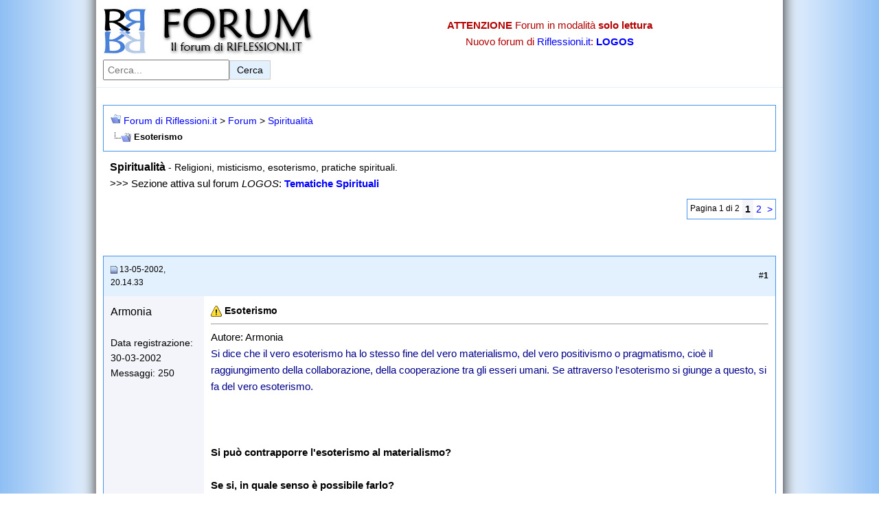

--- FILE ---
content_type: text/html
request_url: https://www.riflessioni.it/forum/spiritualita/200-esoterismo.html
body_size: 22523
content:
<!DOCTYPE html>
<html lang="it">
<head>
<!-- Google Tag Manager -->
<script>(function(w,d,s,l,i){w[l]=w[l]||[];w[l].push({'gtm.start':
new Date().getTime(),event:'gtm.js'});var f=d.getElementsByTagName(s)[0],
j=d.createElement(s),dl=l!='dataLayer'?'&l='+l:'';j.async=true;j.src=
'https://www.googletagmanager.com/gtm.js?id='+i+dl;f.parentNode.insertBefore(j,f);
})(window,document,'script','dataLayer','GTM-MTS78GZ');</script>
<!-- End Google Tag Manager -->
<base  />
	<meta http-equiv="Content-Type" content="text/html; charset=ISO-8859-1" />

<meta name="keywords" content="Esoterismo,Esoterismo, forum" />
<meta name="description" content="Si dice che il vero esoterismo ha lo stesso fine del vero materialismo, del vero positivismo o pragmatismo, cioè il raggiungimento della collaborazione, della cooperazione tra gli" />

<link rel="image_src" href="https://www.riflessioni.it/_borders/logo-riflessioni.jpg">
<meta property="og:image" content="https://www.riflessioni.it/_borders/logo-riflessioni.jpg" />
<meta name="viewport" content="width=device-width, initial-scale=1.0">
<!-- Canonical -->

<link rel="canonical" href="https://www.riflessioni.it/forum/spiritualita/200-esoterismo.html" />

<!-- CSS Stylesheet -->
<link rel="stylesheet" type="text/css" href="../style.css" />
<!-- / CSS Stylesheet -->
<link rel="icon" href="https://www.riflessioni.it/favicon.ico" />

	<title>Esoterismo </title>
<!-- Spazio Inizio codice-->
<!-- Spazio Fine codice -->
</head>
<body>
<!-- Google Tag Manager (noscript) -->
<noscript><iframe src="https://www.googletagmanager.com/ns.html?id=GTM-MTS78GZ"
height="0" width="0" style="display:none;visibility:hidden"></iframe></noscript>
<!-- End Google Tag Manager (noscript) -->
<header class="site-header">
  <div class="header-container">
    <div class="logo">
      <a href="https://www.riflessioni.it/forum/ ">
        <img src="../logo.jpg" width="320" height="70" alt="Logo del Forum di Riflessioni.it" />
      </a>
    </div>

    <div class="alert-info">
      <p><strong>ATTENZIONE</strong> Forum in modalità <strong>solo lettura</strong></p>
      <p>Nuovo forum di <a href="https://www.riflessioni.it/ ">Riflessioni.it</a>: <a href="https://www.riflessioni.it/logos/index.php "><strong>LOGOS</strong></a></p>
    </div>

    <!-- Form di ricerca -->
    <form class="search-form" action="https://www.google.it/ " id="cse-search-box">
      <input type="hidden" name="cx" value="partner-pub-7000311950143557:8122044950" />
      <input type="hidden" name="ie" value="UTF-8" />
      <label for="search-input" class="visually-hidden">Cerca nel forum:</label>
      <input type="text" name="q" id="search-input" placeholder="Cerca..." size="20" aria-label="Cerca nel forum" />
      <button type="submit" aria-label="Invia ricerca">Cerca</button>
    </form>
  </div>
</header>
<!-- content table -->
<!-- Inizio codice google -->
<!-- Fine codice google -->
<!-- open content container --><br />

<div align="center">
	<div class="page" style="width:100%; text-align:left">
		<div style="padding:0px 10px 0px 10px">


<!-- breadcrumb, login, pm info -->
<table class="tborder" cellpadding="10" cellspacing="0" border="0" width="100%" align="center">
<tr>
	<td class="alt1" width="100%">
		
			<table cellpadding="0" cellspacing="0" border="0">
			<tr valign="bottom">
				<td><a href="200-esoterismo.html#" onclick="history.back(1); return false;"><img src="../images/misc/navbits_start.gif" alt="Torna indietro" border="0" /></a></td>
				<td>&nbsp;</td>
				<td width="100%"><span class="navbar"><a href="../" accesskey="1">Forum di Riflessioni.it</a></span> 
	<span class="navbar">&gt; <a href="../index.html#forum">Forum</a></span>


	<span class="navbar">&gt; <a href="index.html">Spiritualità</a></span>

</td>
			</tr>
			<tr>
				<td class="navbar" style="font-size:10pt; padding-top:1px" colspan="3"><a href="200-esoterismo.html"><img class="inlineimg" src="../iconimages/spiritualita/esoterismo.gif" alt="Esoterismo" border="0" /></a> <strong>
	Esoterismo

</strong></td>
			</tr>
			</table>			
		
	</td>	
</tr>
</table>
<!-- / breadcrumb, login, pm info -->



	<table class="t_noborder" cellpadding="10" cellspacing="0" border="0" width="100%" align="center">
	<tr>
		<td class="alt1" width="100%"><font style="font-size:12pt"><strong>Spiritualità</strong></font> <span class="smallfont">- Religioni, misticismo, esoterismo, pratiche spirituali.</span><br />
 &gt;&gt;&gt;  Sezione attiva sul forum <em>LOGOS</em>: <strong><a href="https://www.riflessioni.it/logos/tematiche-spirituali/">Tematiche Spirituali</a></strong></td>
	</tr>
	</table>






<a name="poststop" id="poststop"></a>
<!-- controls above postbits -->
<table cellpadding="0" cellspacing="0" border="0" width="100%" style="margin-bottom:3px">
<tr valign="bottom">
	<td align="right"><div class="pagenav" align="right">
<table class="tborder" cellpadding="3" cellspacing="0" border="0">
<tr class="pagination-row">

<td class="vbmenu_control" style="font-weight:normal">Pagina 1 di 2</td>
	
	
		<td class="alt2"><span class="smallfont" title="Visualizzazione risultati 1 fino 10 di 16"><strong>1</strong></span></td>
 <td class="alt1"><a class="smallfont" href="200-esoterismo-2.html" title="Mostra risultati 11 fino 16 di 16">2</a></td>
	<td class="alt1"><a class="smallfont" href="200-esoterismo-2.html" title="Prossima pagina - Risultati 11 fino 16 di 16">&gt;</a></td>
	
	
</tr>
</table>
</div></td>
</tr>
</table>
<!-- / controls above postbits -->


<!-- end content table -->

		</div>	
	</div>
</div>

<!-- / close content container -->
<br />
<!-- Inizio codice sopra primo post-->
<!-- Fine codice sopra primo post-->
<br />
<!-- / end content table -->

<div id="posts"><!-- post #2361 -->

	<!-- open content container -->

<div align="center">
	<div class="page" style="width:100%; text-align:left">
		<div style="padding:0px 10px 0px 10px">

	<div id="edit2361" style="padding:0px 0px 10px 0px">
	<!-- this is not the last post shown on the page -->	


<table id="post2361" class="tborder" cellpadding="10" cellspacing="0" border="0" width="100%" align="center">
<tr>
	
		<td class="thead" style="font-weight:normal" >		
			<!-- status icon and date -->
			<a name="post2361"><img class="inlineimg" src="../images/statusicon/post_old.gif" alt="Vecchio" border="0" /></a>
			13-05-2002, 20.14.33
			
			<!-- / status icon and date -->				
		</td>
		<td class="thead" style="font-weight:normal" align="right">
			&nbsp;
			#<strong>1</strong>
			
		</td>
	
</tr>
<tr valign="top">
	<td class="alt2" width="15%">
			
			<div id="postmenu_2361">
				
				<div class="bigusername" u=8">Armonia</div>
				
							</div>
			
			
			
		
			
			
			<div class="smallfont">
				&nbsp;<br />
				<div>Data registrazione: 30-03-2002</div>
				
				
				<div>
					Messaggi: 250
				</div>
				
				<div>    </div>
			</div>					
		
	</td>
	
	<td class="alt1" id="td_post_2361">
	
	
		
			<!-- icon and title -->
			<div class="smallfont">
				<img class="inlineimg" src="../images/icons/icon4.gif" alt="Exclamation" border="0" />
				<strong>Esoterismo</strong>
			</div>
			<hr size="1" style="color:#FAFCFC" />
			<!-- / icon and title -->
<!-- Inizio codice dentro primo post-->
<!-- Fine codice dentro primo post-->

		<!-- message -->
		<div id="post_message_2361"><font color="darkblue">Si dice che il vero esoterismo ha lo stesso fine del vero materialismo, del vero positivismo o pragmatismo, cioè il raggiungimento della collaborazione, della cooperazione tra gli esseri umani. Se attraverso l'esoterismo si giunge a questo, si fa del vero esoterismo.</font> <br />
<br />
<br />
<br />
<b>Si può contrapporre l'esoterismo al materialismo?</b> <br />
<br />
<b>Se si, in quale senso è possibile farlo?</b> <br />
<br />
<br />
?!?!  <img src="../images/smilies/175.gif" border="0" alt="" title="ciao!" class="inlineimg" /></div>
		<!-- / message -->
		
		
		
		
		
	
	</td>
</tr>
<tr>
	<td class="alt2">
		<img class="inlineimg" src="../images/statusicon/user_offline.gif" alt="Armonia is offline" border="0" />


		
		
		
		&nbsp;
	</td>
	
	<td class="alt1" align="right">
	
		<!-- controls -->
		
		
		
		
		
		<!-- / controls -->
	</td>
</tr>
</table>
<!-- post 2361 popup menu -->

<!-- / post 2361 popup menu -->


	</div>
	
		</div>	
	</div>
</div>

<!-- / close content container -->

<!-- / post #2361 --><!-- post #2404 -->

	<!-- open content container -->

<div align="center">
	<div class="page" style="width:100%; text-align:left">
		<div style="padding:0px 10px 0px 10px">

	<div id="edit2404" style="padding:0px 0px 10px 0px">
	<!-- this is not the last post shown on the page -->	


<table id="post2404" class="tborder" cellpadding="10" cellspacing="0" border="0" width="100%" align="center">
<tr>
	
		<td class="thead" style="font-weight:normal" >		
			<!-- status icon and date -->
			<a name="post2404"><img class="inlineimg" src="../images/statusicon/post_old.gif" alt="Vecchio" border="0" /></a>
			15-05-2002, 11.24.59
			
			<!-- / status icon and date -->				
		</td>
		<td class="thead" style="font-weight:normal" align="right">
			&nbsp;
			#<strong>2</strong>
			
		</td>
	
</tr>
<tr valign="top">
	<td class="alt2" width="15%">
			
			<div id="postmenu_2404">
				
				<div class="bigusername" u=56">VanLag</div>
				
							</div>
			
			<div class="smallfont">Ospite abituale</div>
			
		
			
				<div class="smallfont">
					&nbsp;<br /><img src="../avatars/volare40af.jpg?dateline=1456163512" alt="L'avatar di VanLag" border="0" />
				</div>			
			
			<div class="smallfont">
				&nbsp;<br />
				<div>Data registrazione: 08-04-2002</div>
				
				
				<div>
					Messaggi: 2,959
				</div>
				
				<div>    </div>
			</div>					
		
	</td>
	
	<td class="alt1" id="td_post_2404">
	
	
		
			<!-- icon and title -->
			<div class="smallfont">
				
				<strong>Un po' <acronym title="Page Ranking">pr</acronym> ridere ed un po' sul serio....</strong>
			</div>
			<hr size="1" style="color:#FAFCFC" />
			<!-- / icon and title -->
		<!-- Inizio codice dentro primo post-->
<!-- Fine codice dentro primo post-->
		<!-- message -->
		<div id="post_message_2404">Armonia, VanLag, VanLag…… non Vanlang…. <img src="../images/smilies/smile.gif" border="0" alt="" title="felice" class="inlineimg" /><br />
<br />
Comunque sollecitato da diversi scritti in forum ci provo ad esporre questo breve sunto che vuole, nel suo intento, spiegare l’arcano secondo VanLag. Spero che ti dica qualche cosa.<br />
<br />
<b>Sunto di altissima concentrazione semantica attribuito dagli esegeti a VanLag della rete. Personaggio mitologico vissuto nella seconda metà dell’era barbarica, (2000 d.C. circa). </b><br />
<br />
Scrive VanLag: <br />
<br />
<i>Sperimentatore, esperienza ed esperito caratterizzano la manifestazione, <br />
(fenomeno). <br />
<br />
La sperimentazione avviene quando l’uomo inizia a percepire se  stesso come soggetto separato da tutto il resto del creato.<br />
 (“coscienza di se stesso”).<br />
<br />
L’interpretazione è l’aggiunta alla sperimentazione pura, con le proprie valenze, dettate dalla memoria. Una cosa non è bella o brutta in se stessa ma varia a secondo di ciò che ci hanno insegnato essere bello o brutto. <br />
(illusione, velo di Maia, peccato originale, ignoranza).<br />
<br />
Quando il processo di interpretazione cessa sperimentatore, esperienza e sperimentato, si uniscono in un solo “momento”. Non c’è più un io che guarda un albero ma quell’io raccoglie in se “l’io gurdante, l’atto del guardare e l’albero”. (Noumeno). <br />
<br />
Questo processo non può essere voluto dallo sperimentatore perché rappresenta la perdita di identità, (la fine dello sperimentatore stesso). Come diceva Gregory Bateson: “Si tratta di una funzione necessaria al nostro adattamento e alla nostra sopravvivenza”. <br />
<br />
Tuttavia più ci atteniamo alla realtà e più abbiamo possibilità di vivere vite sane ed appaganti. In quest’ottica il come farlo è relativamente semplice basta svestire il “fenomeno” dalle nostre valenze, smettendo di dire “io sono questo” o “io sono quello” ed accontentandoci semplicemente di dire: “io sono”…… <br />
Dire “io sono questo”, o “io sono quello” è mera presunzione. Fermarsi a “io sono” è onestà intellettuale. </i><br />
<br />
Per me non c’è nulla di esoterico o misterioso, la vita non va mistificata…… altrimenti ci facciamo del male. <img src="../images/smilies/smile.gif" border="0" alt="" title="felice" class="inlineimg" /></div>
		<!-- / message -->
		
		
		
		
		
	
	</td>
</tr>
<tr>
	<td class="alt2">
		<img class="inlineimg" src="../images/statusicon/user_offline.gif" alt="VanLag is offline" border="0" />


		
		
		
		&nbsp;
	</td>
	
	<td class="alt1" align="right">
	
		<!-- controls -->
		
		
		
		
		
		<!-- / controls -->
	</td>
</tr>
</table>
<!-- post 2404 popup menu -->

<!-- / post 2404 popup menu -->


	</div>
	
		</div>	
	</div>
</div>

<!-- / close content container -->

<!-- / post #2404 --><!-- post #2406 -->

	<!-- open content container -->

<div align="center">
	<div class="page" style="width:100%; text-align:left">
		<div style="padding:0px 10px 0px 10px">

	<div id="edit2406" style="padding:0px 0px 10px 0px">
	<!-- this is not the last post shown on the page -->	


<table id="post2406" class="tborder" cellpadding="10" cellspacing="0" border="0" width="100%" align="center">
<tr>
	
		<td class="thead" style="font-weight:normal" >		
			<!-- status icon and date -->
			<a name="post2406"><img class="inlineimg" src="../images/statusicon/post_old.gif" alt="Vecchio" border="0" /></a>
			15-05-2002, 12.37.43
			
			<!-- / status icon and date -->				
		</td>
		<td class="thead" style="font-weight:normal" align="right">
			&nbsp;
			#<strong>3</strong>
			
		</td>
	
</tr>
<tr valign="top">
	<td class="alt2" width="15%">
			
			<div id="postmenu_2406">
				
				scultore
							</div>
			
			
			
		
			
			
			<div class="smallfont">
				&nbsp;<br />
				
				
				
				<div>
					Messaggi: n/a
				</div>
				
				<div>    </div>
			</div>					
		
	</td>
	
	<td class="alt1" id="td_post_2406">
	
	
		
			<!-- icon and title -->
			<div class="smallfont">
				
				<strong>l'Esoterismo sta a significare un &quot;qualcosa?&quot;</strong>
			</div>
			<hr size="1" style="color:#FAFCFC" />
			<!-- / icon and title -->
		<!-- Inizio codice dentro primo post-->
<!-- Fine codice dentro primo post-->
		<!-- message -->
		<div id="post_message_2406">Ciao A rmonia<br />
<br />
Lo può fare chiunque ed in ogni momento:(differenza tra un uomo che ha già le capacità che lo orienteranno sul terreno sicuro della propria vocazione e un altro che, disdegnando tutte le facilitazioni che la buona sorte gli ha assegnato, rimarrà sempre e comunque un mediocre.<br />
basta fermarsi ed ascoltare, anche per un solo attimo, senza il filtro della nostra mente razionale e si aprirà una porta su mondi incommensurabili oltre ogni più fervida immaginazione.<br />
<br />
Ricordi delle vite precedenti, viaggi astrali, preveggenza, contatti con presenze non corporee .<br />
<br />
Ci si chiederà a questo punto qual è allora lo scopo ultimo per dover vivere un’esperienza del genere? A giudicare da quanti richiedono tale possibilità, rispondo che può trattarsi solo di questo: quelle immagini “viste” potranno sembrare anche apparentemente prive di senso e paradossali, ma danno al soggetto che le ha sperimentate un senso di consapevolezza molto più esteso di prima che vivesse questa esperienza. Indubbiamente si prova un piacevole senso di rilassamento durante la seduta,ma l’epoca d’oro dei “training autogeni” è ormai tramontata, quindi non può trattarsi solo di questo.<br />
<br />
<br />
<img src="../images/smilies/175.gif" border="0" alt="" title="ciao!" class="inlineimg" /></div>
		<!-- / message -->
		
		
		
		
		
	
	</td>
</tr>
<tr>
	<td class="alt2">&nbsp;
		
		
		
		
		
	</td>
	
	<td class="alt1" align="right">
	
		<!-- controls -->
		
		
		
		
		
		<!-- / controls -->
	</td>
</tr>
</table>
<!-- post 2406 popup menu -->

<!-- / post 2406 popup menu -->


	</div>
	
		</div>	
	</div>
</div>

<!-- / close content container -->

<!-- / post #2406 --><!-- post #2509 -->

	<!-- open content container -->

<div align="center">
	<div class="page" style="width:100%; text-align:left">
		<div style="padding:0px 10px 0px 10px">

	<div id="edit2509" style="padding:0px 0px 10px 0px">
	<!-- this is not the last post shown on the page -->	


<table id="post2509" class="tborder" cellpadding="10" cellspacing="0" border="0" width="100%" align="center">
<tr>
	
		<td class="thead" style="font-weight:normal" >		
			<!-- status icon and date -->
			<a name="post2509"><img class="inlineimg" src="../images/statusicon/post_old.gif" alt="Vecchio" border="0" /></a>
			18-05-2002, 22.32.24
			
			<!-- / status icon and date -->				
		</td>
		<td class="thead" style="font-weight:normal" align="right">
			&nbsp;
			#<strong>4</strong>
			
		</td>
	
</tr>
<tr valign="top">
	<td class="alt2" width="15%">
			
			<div id="postmenu_2509">
				
				<div class="bigusername" u=46">visechi</div>
				
							</div>
			
			<div class="smallfont">Ospite abituale</div>
			
		
			
			
			<div class="smallfont">
				&nbsp;<br />
				<div>Data registrazione: 05-04-2002</div>
				
				
				<div>
					Messaggi: 1,150
				</div>
				
				<div>    </div>
			</div>					
		
	</td>
	
	<td class="alt1" id="td_post_2509">
	
	
		<!-- Inizio codice dentro primo post-->
<!-- Fine codice dentro primo post-->
		<!-- message -->
		<div id="post_message_2509">“…Si dice che il vero esoterismo ha lo stesso fine del vero materialismo, del vero positivismo o pragmatismo, cioè il raggiungimento della collaborazione, della cooperazione tra gli esseri umani. Se attraverso l'esoterismo si giunge a questo, si fa del vero esoterismo…”<br />
<br />
Io non ho mai sentito un’affermazione del genere. Forse sarà dovuto al fatto che ben poco mi curo del fine ultimo dell’esoterismo. Credo di averlo già detto in qualche altra occasione, trovo gli esoterici alquanto ridicoli, un po’ per la liturgia, un po’ per il fine che perseguono e, per certi aspetti, anche molto, molto pericolosi (la massoneria e la P2 sono dirette emanazioni dell’occultismo e della cultura esoterica).<br />
Per venire al tuo quesito, direi che non reputo realistica la possibilità che chi si occupa di esoterismo sia tendenzialmente portato “…alla collaborazione e cooperazione tra gli esseri umani…”. Tutt’altro, direi io. Già il termine esoterismo ha un significato tendente ad escludere; richiama antichi riti propri di alcune sette religiose secondo le quali la Verità è rivelata soltanto a pochi iniziati e non è il risultato di una ricerca cui possono accedere tutti. Quindi stiamo parlando di una dottrina d’elitè (questo discorso mi sembra di averlo già affrontato). Io detesto le elitè; spocchiose ed aristocratiche come sono, hanno connaturato nella loro essenza il rifiuto degli altri in virtù di una supposta inferiorità (psichica, fisica, religiosa, razziale, di appartenenza). No! Veramente non riesco a pensare che l’esoterismo, istintivamente proteso verso il mistero e il segreto, possa essere annoverato fra le filosofie tese al “…raggiungimento della collaborazione, della cooperazione tra gli esseri umani…”. <br />
Come pure, penso che il materialismo non possa che essere schierato su una posizione assolutamente antitetica rispetto all'esoterismo. Il materialismo non ammette l’esistenza di una realtà incorporea che avvolge ed accompagna l’umanità. Tutto è materia. Viceversa, l’esoterismo, racchiude nella sua ridicola liturgia tesa alla scoperta del mistero della vita, un presupposto che esalta l’essenza incorporea dell’uomo; essenza destinata a ricongiungersi con il proprio creatore. Questo elemento rappresenta un costituente imprescindibile dell’esoterismo. <br />
L’esoterismo, a differenza del materialismo, non esclude in alcun caso (almeno per quel poco che mi è dato sapere) l’esistenza di DIO, anzi…<br />
<br />
<br />
“…Si può contrapporre l'esoterismo al materialismo? <br />
Se si, in quale senso è possibile farlo?”<br />
Ho la sensazione che le due “filosofie” siano in naturale contrapposizione. Con ciò non è mia intenzione affermare che il materialismo sia necessariamente incline al “…raggiungimento della collaborazione, della cooperazione tra gli esseri umani…”. La differenza con l’esoterismo, nel rapporto cogli uomini, è fondamentalmente questo (sempre a parer mio):<br />
l’esoterismo in quanto filosofia mistica e misterica, non contempla un rapporto privilegiato con l’umanità, favorendone uno, viceversa, essenzialmente elitario (riservato alle elité);<br />
il materialismo non necessariamente risponde positivamente al tuo primo; potrebbe, per esempio, scadere nell’edonismo che, forse, è ancora più individualista dell’esoterismo. Ma ha nel suo seno tutte i fondamentali ingredienti per essere fisiologicamente orientato a favore di questo rapporto.<br />
<br />
<br />
Non so se son riuscito a farmi capire<br />
Alle volte sono proprio contorto.<br />
Ciao</div>
		<!-- / message -->
		
		
		
		
		
	
	</td>
</tr>
<tr>
	<td class="alt2">
		<img class="inlineimg" src="../images/statusicon/user_offline.gif" alt="visechi is offline" border="0" />


		
		
		
		&nbsp;
	</td>
	
	<td class="alt1" align="right">
	
		<!-- controls -->
		
		
		
		
		
		<!-- / controls -->
	</td>
</tr>
</table>
<!-- post 2509 popup menu -->

<!-- / post 2509 popup menu -->


	</div>
	
		</div>	
	</div>
</div>

<!-- / close content container -->

<!-- / post #2509 --><!-- post #2521 -->

	<!-- open content container -->

<div align="center">
	<div class="page" style="width:100%; text-align:left">
		<div style="padding:0px 10px 0px 10px">

	<div id="edit2521" style="padding:0px 0px 10px 0px">
	<!-- this is not the last post shown on the page -->	


<table id="post2521" class="tborder" cellpadding="10" cellspacing="0" border="0" width="100%" align="center">
<tr>
	
		<td class="thead" style="font-weight:normal" >		
			<!-- status icon and date -->
			<a name="post2521"><img class="inlineimg" src="../images/statusicon/post_old.gif" alt="Vecchio" border="0" /></a>
			19-05-2002, 11.53.03
			
			<!-- / status icon and date -->				
		</td>
		<td class="thead" style="font-weight:normal" align="right">
			&nbsp;
			#<strong>5</strong>
			
		</td>
	
</tr>
<tr valign="top">
	<td class="alt2" width="15%">
			
			<div id="postmenu_2521">
				
				<div class="bigusername" u=97">Hiram777</div>
				
							</div>
			
			<div class="smallfont">Ospite</div>
			
		
			
			
			<div class="smallfont">
				&nbsp;<br />
				<div>Data registrazione: 24-04-2002</div>
				
				
				<div>
					Messaggi: 10
				</div>
				
				<div>    </div>
			</div>					
		
	</td>
	
	<td class="alt1" id="td_post_2521">
	
	
		<!-- Inizio codice dentro primo post-->
<!-- Fine codice dentro primo post-->
		<!-- message -->
		<div id="post_message_2521">Non credo che l'esoterismo possa essere messo in relazione con il materialismo. <br />
Il materialismo si ferma al visibile, l'esoterismo tiene in conto solo il &quot;cuore puro&quot; dell'esistente, direi anzi (usando una terminologia alchemica) la quintessenza della creazione.<br />
<br />
Non condivido nemmeno l'affermazione che il materialismo sia un modo per favorire la cooperazione tra gli esseri umani...il suo esatto opposto (la spiritualità), dovrebbe esserlo.<br />
<br />
Il fine dell'esoterimo è tutt'altro che positivista, anzi, esso si esplica nella ricerca di Dio nell'uomo ergo non può che essere in contrasto con una visione assolutamente scientista e meccanicistica del mondo.<br />
<br />
Discorso a parte merita la Massoneria che visechi mette in relazione con le cosidette elitè. Sono massone da diversi anni e, guardando le professioni svolte dai miei fratelli (tra cui posso annoverare pensionati, notai, ragionieri, architetti,infermieri, operai ecc.ecc.), non ho mai ricevuto l'impressione di essere in un'elitè. Io stesso sono uno dei tanti che deve tirare a campare con i famosi &quot;1.000 euro al mese&quot;...<br />
Com'è ovvio che sia la Massoneria non può che essere uno spaccato della società.<br />
La ricerca esoterica, in Massoneria, non è mai dottrinale, nel senso che, al contrario di quanto il visechi afferma, nessuno nella libera muratoria, è depositario di chissà quale &quot;Verità&quot; che può essere conferita solo ad un ristretto gruppo di &quot;iniziati&quot;.<br />
Ogni massone ha il compito e la responsabilità di sviluppare la propria spiritualità attraverso l'uso di antichi simboli che la confraternita ha ereditato nei secoli.<br />
La massoneria non è una setta dove un qualsivoglia &quot;Gran Hierofante&quot; possa stabilire una Verità che si uguale per tutti e dove non è possibile mettere in discussione nulla. Al contrario in massoneria tutti sono tenuti a dare una propria opinione è nessuno ha il diritto di criticare l'opinione di un altro fratello. L'applicazione di tale regola è talmente sentita che nemmeno un Maestro può permettersi di criticare quanto un umile Apprendista ha da dire.<br />
D'altronde come potrebbe? Quale uomo è in grado di dare giudizi sulla spiritualità di un altro essere umano?<br />
<br />
Passo al problema della famosa P2...<br />
<br />
Se qualcuno si aspetta che io dia una seppur minima giustificazione per quello che Gelli ha fatto, sbaglia di certo. <br />
Il problema è che non è sufficiente essere iniziati per comprendere il senso dell'iniziazione così come non basta comprare un'auto per saperla guidare (si rischia di fare del male a se stessi ed agli altri).<br />
Certamene Gelli ha fatto parte di un'istituzione massonica, ma evidentemente non ha compreso nulla di cosa voglia dire &quot;essere iniziato&quot;. <br />
<br />
Mi vergono profondamente per quello che è successo ma ciò non toglie che non è possibile colpevolizzare la massoneria per le nefandezze commesse da un massone.<br />
<br />
In questi giorni la cronaca nera riporta di due madri che uccidono i loro piccoli bambini...dovrei per questo consigliare a tutti i bambini di scappare via di casa?<br />
<br />
Se domani la polizia dovesse scoprire che un fornaio usa il gesso al posto della farina tutti i panettieri diventerebbero automaticamente criminali?<br />
<br />
Se un francese viene investito da un'auto pirata in Italia tornerà nel suo Paese dicendo che gli Italiani sono pirati della strada?<br />
<br />
Dimostrata quindi l'insostenibilità di questa tesi rimane da capire cosa sia la &quot;liturgia esoterica&quot;.<br />
<br />
Il termine esoterismo viene dal greco esoteros che significa semplicemente &quot;interno&quot;. Questo termine si contrappone ad essoterismo (esterno). <br />
Tuttavia questa contrapposizione è solo apparente dal momento che l'esoterismo può essere considerato come il contenuto e l'essoterismo come il contenitore. <br />
E' la stessa differenza che passa tra forma e sostanza.<br />
Domando scusa al visechi ma penso che un esempio possa mostrargli quella che io ritengo sia la &quot;versione dei fatti più attendibile&quot;:<br />
<br />
1. Un cristiano prega in modo essoterico in quanto prega <br />
    in forma cristiana e non pregherebbe mai come un islamico<br />
    o come un ebreo ritenendo errate le credenze di queste<br />
    due ultime religioni.<br />
2. Un ricercatore esoterico &quot;prega&quot; in modo esoterico perchè,<br />
    guardando egli le cose dall'interno verso l'esterno, comprende<br />
    che le preghiere dei cristiani, degli ebrei e dei mussulmani,<br />
    sono ugualmente valide agli occhi di Dio.<br />
<br />
Guardando le cose dall'interno (quindi in modo esoterico) le differenze religiose che hanno provocato e provocano immani disastri, si dissolvono nella certezza che tutti gli uomini sono fratelli in quanto tutti parte di Dio. <br />
<br />
L'esoterista comprende quindi le ragioni profonde della fratellanza umana ed ecco che l'esoterismo si trasforma in un potentissimo mezzo teso al “…raggiungimento della collaborazione, della cooperazione tra gli esseri umani…”. <br />
<br />
La &quot;ridicola liturgia esoterica&quot; (forse il visechi si riferisce al rito massonico?) non è altro che l'applicazione pratica del concetto espresso al punto numero 2. Ovvero, una volta compreso che la forma non conta (almeno che qualcuno non voglia presuntuosamente affermare che la propria &quot;forma&quot; sia migliore di quella degli altri), si prega la sostanza.<br />
<br />
Da dove deriva quindi questa paura per il termine &quot;esoterico&quot;?<br />
Semplicemente da luoghi comuni più o meno resi plausibili dal comportamente scorreto di &quot;maghi&quot;,&quot;cartomanti&quot; e &quot;occultisti&quot; che utilizzanto roboanti termini di cui non conoscono il significato per farsi publicità. <br />
Credetemi, i veri esoteristi non si vedono mai in TV...<br />
<br />
P.S.<br />
Per quanto riguarda la presunta &quot;vena elitaria&quot; della massoneria più volte citata dal visechi vorrei rendere noto che il profano che chiede di essere iniziato viene introdotto in una stanza dove nella parete Sud una scritta a caratteri cubitali riporta : &quot;SE TIENI ALLE DISTINZIONI UMANE VATTENE! QUI NON SE NE CONOSCONO.&quot;</div>
		<!-- / message -->
		
		
		
		
		
	
	</td>
</tr>
<tr>
	<td class="alt2">
		<img class="inlineimg" src="../images/statusicon/user_offline.gif" alt="Hiram777 is offline" border="0" />


		
		
		
		&nbsp;
	</td>
	
	<td class="alt1" align="right">
	
		<!-- controls -->
		
		
		
		
		
		<!-- / controls -->
	</td>
</tr>
</table>
<!-- post 2521 popup menu -->

<!-- / post 2521 popup menu -->


	</div>
	
		</div>	
	</div>
</div>

<!-- / close content container -->

<!-- / post #2521 --><!-- post #2529 -->

	<!-- open content container -->

<div align="center">
	<div class="page" style="width:100%; text-align:left">
		<div style="padding:0px 10px 0px 10px">

	<div id="edit2529" style="padding:0px 0px 10px 0px">
	<!-- this is not the last post shown on the page -->	


<table id="post2529" class="tborder" cellpadding="10" cellspacing="0" border="0" width="100%" align="center">
<tr>
	
		<td class="thead" style="font-weight:normal" >		
			<!-- status icon and date -->
			<a name="post2529"><img class="inlineimg" src="../images/statusicon/post_old.gif" alt="Vecchio" border="0" /></a>
			19-05-2002, 17.41.12
			
			<!-- / status icon and date -->				
		</td>
		<td class="thead" style="font-weight:normal" align="right">
			&nbsp;
			#<strong>6</strong>
			
		</td>
	
</tr>
<tr valign="top">
	<td class="alt2" width="15%">
			
			<div id="postmenu_2529">
				
				<div class="bigusername" u=8">Armonia</div>
				
							</div>
			
			
			
		
			
			
			<div class="smallfont">
				&nbsp;<br />
				<div>Data registrazione: 30-03-2002</div>
				
				
				<div>
					Messaggi: 250
				</div>
				
				<div>    </div>
			</div>					
		
	</td>
	
	<td class="alt1" id="td_post_2529">
	
	
		<!-- Inizio codice dentro primo post-->
<!-- Fine codice dentro primo post-->
		<!-- message -->
		<div id="post_message_2529">Il vero esoterismo ha lo stesso fine del vero materialismo, del vero positivismo o pragmatismo, cioè il raggiungimento della collaborazione, della cooperazione tra gli esseri umani. Se attraverso l'esoterismo si giunge a questo, si fa del vero esoterismo. Se attraverso altre ideologie, o filosofie, si giunge a questa meta, si ottiene lo scopo dell'esistenza umana sulla terra: perché è solo questo che l'uomo deve imparare. Lo scopo della vita dell'uomo sulla terra attraverso molteplici esistenze o incarnazioni come uomo, è  questo fine sublime di amore, di fratellanza e di unione con i suoi simili, cioè arrivare a quelli che sono gli ideali morali che grandi illuminati hanno sempre affermato, e non parlo di illuminati religiosi, mistici, ma anche dei tantissimi grandi pensatori che in un'altra forma, in forma meno aerea, meno mistica, hanno affermato gli stessi ideali proposti da un Buddha, da un Cristo.<br />
Affermare che l'esoterismo distoglie l'uomo dalla vita è giusto solo per quel tipo di esoterismo che predica appunto questo; ma il vero esoterismo non distoglie affatto l'uomo, anzi lo manda incontro alla vita, non gli consiglia di ritirarsi dal mondo per vivere in solitudine lontano dai suoi simili; lo può indicare come momento transitorio, come momento di riflessione, per fare chiarezza in sé , ma sempre come punto di passaggio, mai come momento definitivo.<br />
Non possiamo, e se anche potessimo non dobbiamo farlo, vivere isolati, lontano dai nostri simili. Mai. Il nostro dovere è di vivere con questi simili, continuamente.<br />
E che dobbiamo fare?<br />
Essere accanto ai nostri simili per dare?<br />
No, per prendere e per dare. E' una cosa naturale aiutare i nostri simili. Si deve raggiungere questo stato di collaborazione, di cooperazione, perché è questo che la natura ci comanda.<br />
<br />
<img src="../images/smilies/quipy.gif" border="0" alt="" title="riflessivo" class="inlineimg" /> <img src="../images/smilies/175.gif" border="0" alt="" title="ciao!" class="inlineimg" /></div>
		<!-- / message -->
		
		
		
		
		
	
	</td>
</tr>
<tr>
	<td class="alt2">
		<img class="inlineimg" src="../images/statusicon/user_offline.gif" alt="Armonia is offline" border="0" />


		
		
		
		&nbsp;
	</td>
	
	<td class="alt1" align="right">
	
		<!-- controls -->
		
		
		
		
		
		<!-- / controls -->
	</td>
</tr>
</table>
<!-- post 2529 popup menu -->

<!-- / post 2529 popup menu -->


	</div>
	
		</div>	
	</div>
</div>

<!-- / close content container -->

<!-- / post #2529 --><!-- post #2573 -->

	<!-- open content container -->

<div align="center">
	<div class="page" style="width:100%; text-align:left">
		<div style="padding:0px 10px 0px 10px">

	<div id="edit2573" style="padding:0px 0px 10px 0px">
	<!-- this is not the last post shown on the page -->	


<table id="post2573" class="tborder" cellpadding="10" cellspacing="0" border="0" width="100%" align="center">
<tr>
	
		<td class="thead" style="font-weight:normal" >		
			<!-- status icon and date -->
			<a name="post2573"><img class="inlineimg" src="../images/statusicon/post_old.gif" alt="Vecchio" border="0" /></a>
			21-05-2002, 01.23.20
			
			<!-- / status icon and date -->				
		</td>
		<td class="thead" style="font-weight:normal" align="right">
			&nbsp;
			#<strong>7</strong>
			
		</td>
	
</tr>
<tr valign="top">
	<td class="alt2" width="15%">
			
			<div id="postmenu_2573">
				
				<div class="bigusername" u=46">visechi</div>
				
							</div>
			
			<div class="smallfont">Ospite abituale</div>
			
		
			
			
			<div class="smallfont">
				&nbsp;<br />
				<div>Data registrazione: 05-04-2002</div>
				
				
				<div>
					Messaggi: 1,150
				</div>
				
				<div>    </div>
			</div>					
		
	</td>
	
	<td class="alt1" id="td_post_2573">
	
	
		<!-- Inizio codice dentro primo post-->
<!-- Fine codice dentro primo post-->
		<!-- message -->
		<div id="post_message_2573">Per Hiram777<br />
“…Discorso a parte merita la Massoneria che visechi mette in relazione con le cosiddette elité. Sono massone da diversi anni e, guardando le professioni svolte dai miei fratelli (tra cui posso annoverare pensionati, notai, ragionieri, architetti, infermieri, operai ecc.ecc.), non ho mai ricevuto l’impressione di essere in un’elité. Io stesso sono uno dei tanti che deve tirare avanti a campare con i famosi “1.000 euro al mese”…”<br />
Nel mio post ho citato la massoneria (io lo scriverei sempre minuscolo) solo incidentalmente. Anch’io, come te, sono pienamente consapevole del fatto che non debba essere condannata per ciò che ha fatto Gelli…<br />
Sono, infatti, assolutamente convinto che debba essere condannata per il solo fatto che esiste.<br />
Non vorrei con questo averti offeso, ma, vedi, io vivo in una regione che è pervasa… (soffocata)… dalla massoneria. Se non ricordo male, Armandino Corona è stato anche gran maestro della massoneria (non so se del tuo ordine)… Vedi, in Sardegna, vi è un detto: “non si muove foglia che Armandino non voglia”. Ovviamente, come avrai ben intuito, questo detto è riferito ai grandi affari… i grandi movimenti di denaro… quelli, per intenderci, che condizionano anche pesantemente la vita dei poveri pezzi di me.rda (io fra questi). Altro che spiritualità. <br />
Dimmi, per caso, F. KoSSiga è anche lui un appartenente alla tua cerchia d’amici? Flavio Carboni (alta aristocrazia morale)?<br />
Non so se sei al corrente; l’intera operazione relativa al sequestro Melis (Silvia Melis), è ruotata intorno alla figura alquanto inquietante di un certo avvocato Piras, notissimo massone tuo confratello (per quei fatti, è stato già condannato ad oltre 4 anni di galera – lui, innocente, patteggiava). <br />
Non so se ti è noto il fatto che l’intera struttura (criminale anziché no) messa in piedi da un certo giudice Lombardini (quello morto suicida, per la vergogna), si avvaleva, anche, della compiacenza di noti massoni isolani e non. Altro che spiritualità!<br />
E’ ovvio che tu non puoi essere al corrente che il CRAK di una piccola banca sarda (la Banca Popolare di Sassari) è stato cagionato da furibonde risse scoppiate in seno alla massoneria sassarese. Lotte di potere; in cui la spiritualità e le diverse opinioni su come interagire ed aiutare il prossimo, lasciavano il posto all’arrembante assalto alla diligenza – mangia tu che mangio anch’io. Giglio e Simon: ti dicono niente questi due nomi?; ci sono ben 22.000 famiglie sarde (tanti erano i soci) che avrebbero più di un motivo per recriminare qualcosa (l’intero Consiglio di Amministrazione era costituito da tuoi confratelli). Dopo oltre 10 anni dal crak, nessuno ha ancora pagato. Ah! Dimenticavo di dirti che anche il presidente del Tribunale di allora era un noto massone… perlomeno, così, si vocifera… Altro che 1.000 euro al mese.<br />
Se ti è sfuggito quello di crak, qualcosa avrai sentito circa la bancarotta della Banca Ambrosiana… si dice vi fossero coinvolti tuoi confratelli. <br />
Sindona????<br />
E’ ovvio che tu non puoi essere al corrente del fatto che, qui in Sardegna, o bussi alla porta di un politico, o a quella di un massone, o a quella di un prete (strano connubio… la dove corruzione impera o trovi politici, o preti o massoni… ovviamente solo qui in Sardegna). Diversi i destinatari delle suppliche, simile l’umiliazione e la nausea. A me vien solo una gran voglia di dir loro: “Vaffanc…” (ssshhh!, il Boss ascolta!).<br />
Stai però tranquillo, quando la massoneria non condensa in sé anche le nefandezze della politica e l’ipocrisia di certi cattolici (so che non dovrebbe essere possibile – ma accade anche questo – credimi), non risulta più sgradevole di queste ultime.<br />
Sai a quali porte sta bussando il caro BerlusKoni (a proposito, mai chiarita la sua appartenenza alla P2?) e suoi sodali regionali per poter realizzare la cementificazione delle coste sarde? Si parla di Master Plan (evidentemente 7 ville non gli bastano più)… Milioni di metri cubi di cemento e migliaia di miliardi di vecchie lire (scusa, non conosco il controvalore in Euro).<br />
<br />
Ok! Ok!, mi rendo perfettamente conto quanto non sia giusto scaricare su di te colpe di altri. Ma, mi darai atto che ciascuno si crea le proprie convinzioni sulla base delle esperienze vissute direttamente. In ogni caso, non conoscendoti, non posso far altro che tener fuori la tua persona dalle veementi accuse che muovo nei confronti della confraternita cui appartieni. Ah! Dimenticavo… Una mano tesa in segno di amichevole saluto.<br />
<br />
Comunque, non è della massoneria che vorrei parlare. Ho solo colto l’occasione per chiarirti che la mia antipatia (…non riesco proprio a trattenerla… scusa… ripugnanza) è ben fondata e motivata. Per il resto non conosco assolutamente niente del rito massonico (a proposito, spiegami: se per la massoneria la forma non conta, perché vi circondate di simboli che, appunto, rendono palese la forma e non la sostanza – il ridicolo è riferibile al “ridicolo grembiulino”, o anche quello è sostanza e non forma???); avrai comunque avuto modo di valutare che ho semplicemente stimato i risultati prodotti (non venirmi a dire che il buio è solo qui in Sardegna, per favore!) <br />
Più volte sono stato invitato da un mio carissimo collega e amico (tuo confratello – nonostante tutto so ancora discernere le qualità personali – se non altro, tento) a partecipare e rendermi conto di persona; HO SEMPRE DECLINATO RECISAMENTE L’IVITO (evito le associazioni di tal fatta – soprattutto se fanno della segretezza una regola – così almeno mi pare). <br />
Per questioni legate al mondo del lavoro (piccole cose: soprusi, vessazioni, minacce, ingiustizie… perpetrate a danno di colleghi), nella mia attività di sindacalista, nel mio piccolo trascurabile vissuto, ho avuto più volte occasione di misurarmi con tuoi cari confratelli… Sappi, non mi sono mai tirato indietro (che scassapalle!)… Forse sto ancora pagando (sai, certe denunce in pubbliche assemblee, si pagano). Ho anche ricevuto delle “velate” minacce (Te la farò pagare! – sto ancora aspettando) da parte di un tuo caro confratello che ho quasi trascinato in giudizio (ha evitato il confronto dimettendosi!)… Niente di grave, per carità, una personcina squisita… anche lui, come tanti, coinvolta nel sequestro Melis (Come semplice emissario – chissà che fine ha fatto il miliardo che manca all’appello?!). Altro che spiritualità. Ovvio, le solite mele marce… ma porca zozza, quante ce ne sono!!!<br />
<br />
Per quanto riguarda la struttura elitaria, non mi riferivo all’aspetto economico. Nel prosieguo della nostra chiacchierata, avrai modo di comprenderlo.<br />
<br />
<br />
NON RIESCO PROPRIO A FARLI PIU' BREVI - SCUSATE - ORMAI LO DOVRESTE SAPERE -<br />
Post 1/2</div>
		<!-- / message -->
		
		
		
		
		
	
	</td>
</tr>
<tr>
	<td class="alt2">
		<img class="inlineimg" src="../images/statusicon/user_offline.gif" alt="visechi is offline" border="0" />


		
		
		
		&nbsp;
	</td>
	
	<td class="alt1" align="right">
	
		<!-- controls -->
		
		
		
		
		
		<!-- / controls -->
	</td>
</tr>
</table>
<!-- post 2573 popup menu -->

<!-- / post 2573 popup menu -->


	</div>
	
		</div>	
	</div>
</div>

<!-- / close content container -->

<!-- / post #2573 --><!-- post #2574 -->

	<!-- open content container -->

<div align="center">
	<div class="page" style="width:100%; text-align:left">
		<div style="padding:0px 10px 0px 10px">

	<div id="edit2574" style="padding:0px 0px 10px 0px">
	<!-- this is not the last post shown on the page -->	


<table id="post2574" class="tborder" cellpadding="10" cellspacing="0" border="0" width="100%" align="center">
<tr>
	
		<td class="thead" style="font-weight:normal" >		
			<!-- status icon and date -->
			<a name="post2574"><img class="inlineimg" src="../images/statusicon/post_old.gif" alt="Vecchio" border="0" /></a>
			21-05-2002, 01.26.05
			
			<!-- / status icon and date -->				
		</td>
		<td class="thead" style="font-weight:normal" align="right">
			&nbsp;
			#<strong>8</strong>
			
		</td>
	
</tr>
<tr valign="top">
	<td class="alt2" width="15%">
			
			<div id="postmenu_2574">
				
				<div class="bigusername" u=46">visechi</div>
				
							</div>
			
			<div class="smallfont">Ospite abituale</div>
			
		
			
			
			<div class="smallfont">
				&nbsp;<br />
				<div>Data registrazione: 05-04-2002</div>
				
				
				<div>
					Messaggi: 1,150
				</div>
				
				<div>    </div>
			</div>					
		
	</td>
	
	<td class="alt1" id="td_post_2574">
	
	
		
			<!-- icon and title -->
			<div class="smallfont">
				
				<strong>Qui anche il mio materialismo trascendente!!!</strong>
			</div>
			<hr size="1" style="color:#FAFCFC" />
			<!-- / icon and title -->
		<!-- Inizio codice dentro primo post-->
<!-- Fine codice dentro primo post-->
		<!-- message -->
		<div id="post_message_2574">POST 2/2<br />
<br />
Siamo qui per cercare di fornire una risposta (ove possibile) al quesito che ha reso possibile questo incontro. In tale ricerca dovremo sforzarci di distinguere le diverse valenze che assumono i termini spiritualità ed esoterismo – che io, per onestà intellettuale, tenderei a considerare non necessariamente coincidenti. Vi è della spiritualità nell’esoterismo che, in ogni caso, non rappresenta tutta la spiritualità possibile esprimibile dall’animo umano. E’ evidente che ci sono diversi modi di esprimere la propria spiritualità. Se non facessimo questa distinzione, rischieremmo di impantanarci in una lunga diatriba inconcludente.<br />
<br />
“…SI dice che il vero esoterismo ha lo stesso fine del vero materialismo, del vero positivismo o pragmatismo, cioè il raggiungimento della collaborazione, della cooperazione tra gli esseri umani…”<br />
Ho riletto il mio intervento, ho letto la tua risposta e l’intervento di Armonia.<br />
Ho la sensazione che nella foga di dare una risposta, ho commesso almeno due errori. <br />
Il primo non ho valutato bene la domanda. La chiave di volta della sollecitazione di Armonia è, presumo, “…vero esoterismo…”. VERO? Presuppone sicuramente la possibilità che esista un esoterismo non genuino… Dopo vedremo.<br />
L’altro errore da me commesso è stato quello d’identificare l’esoterismo con una parte di esso; importante, forse anche preponderante, ma non onnicomprensivo ed esaustivo delle variegate potenzialità dell’animo umano. Si parlava di “esoterismo” ed io intendevo “gnosticismo” (mio vecchio pallino).<br />
Non ho, in effetti, neanche preso in considerazione la possibilità che vi potessero essere altre forme di esoterismo diverse dallo gnosticismo. La mia risposta è stata completamente fuorviata da questi due errori; il mio pensiero potrebbe essere letto più correttamente sostituendo il termine “gnosticismo” alla parola “esoterismo”. <br />
NEL MERITO:<br />
Credo non vi siano grossi dubbi sul fatto che lo gnosticismo, che racchiude in sé un esoterismo esasperato, sia una spiritualità (senza dubbio presente) assolutamente elitaria. Dopo la resurrezione dai morti, Gesù, secondo la tradizione gnostica, trascorse molto tempo insieme agli apostoli (il Pistis Sophie parla addirittura di 11 anni), nel corso del quale insegnò loro i segreti della vita, della LUCE e dell’universo. Tale dottrina sarebbe, sempre secondo la tradizione, riservata a pochi eletti (iniziati) e non disponibile per la restante parte dell’umanità. Gli gnostici dividevano la genia umana in tre parti: gli ilici (infimi), gli psichici (cui era destinato l’insegnamento della Chiesa ufficiale – noi poveri idioti) e i pneumatici (“…unici detentori, per linea apostolica, dell’insegnamento profondo, riservato, del Risorto…”): “Circondatemi, miei dodici discepoli e discepole, affinché vi annunzi i grandi misteri del tesoro della LUCE… Custodite questi misteri che vi darò, e non comunicateli a nessuno che non sia degno; non manifestateli a padre, a madre, a fratello, a sorella. A congiunto, né per cibo né per bevandané per donna… Custoditeli e non dateli per alcun bene di questo mondo…” (Secondo Jeu, 42-43). Il Pistis Sophie è ridondante di esempi del genere, così pure i quattro principali vangeli gnostici (vi prego credetemi sulla parola… faccio una fatica terribile a ricopiare intere frasi!!!)…<br />
Mi sembra di poter dunque affermare che qui non vi sia traccia alcuna di “…raggiungimento della collaborazione, della cooperazione tra gli esseri umani…”.<br />
Appare in tutta la sua evidenza che, qualora annettessimo significativa rilevanza al termine “VERO ESOTERISMO”, con lo gnosticismo non saremmo sulla “diritta via”. <br />
Quindi, il “VERO ESOTERISMO” non è lo gnosticismo che però, indubitabilmente, è parte integrante e, forse, preponderante dell’esoterismo. <br />
Abbiamo detto che sicuramente vi sono altre forme di esoterismo che io stupidamente ho ignorato. <br />
Abbiamo avuto l’intervento di un “fratello” massone (di nuovo ti saluto – se non altro per farmi perdonare dalle offese).<br />
E’ apparso subito LUCENTE (anche perché lo hai dichiarato pubblicamente) che la tua spiritualità si manifesta attraverso non sufficientemente chiarite forme di esoterismo. Direi io, sicuramente altre forme, che non siano di fonte gnostica, non sarebbe possibile sostenere quel che sostieni. <br />
Ho letto qualcosina che girava nel forum, e mi sono imbattuto in Ermete Trismegisto (tre volte grande). Figura mitica e mitizzata. Non reale (secondo gli studiosi – non certo secondo me che sono ignorante). La sua origine (mitologica) è fatta risalire niente di meno che al grande dio egizio Thoth (ricordavo vagamente qualcosa, ho dovuto comunque recuperare le fonti), depositario della sapienza divina. A questa figura mitizzata è fatta risalire una serie di scritti, in lingua greca, di contenuto filosofico-religioso e altro contenuto. Tale composita documentazione è nota al mondo col nome di “corpus hermeticum”. E qui si fermano le mie conoscenze in tema di ermetismo che, supporrei, sia l’esoterismo cui ti rifai tu Hiram777 – se sbaglio correggimi.<br />
Approfitto dell’occasione per chiederti alcune dritte in merito:<br />
I testi sono reperibili in commercio senza spendere patrimoni?<br />
Editore? Titoli consigliati? Difficoltà di lettura? Commenti al testo? Parte critica? Sono mattoni pesanti o volumetti non preoccupanti (sappi che io un certo stomaco me lo sono fatto – ma non esageriamo)? <br />
Altre notizie che riterrai utili.<br />
Io per il momento mi fermerei qui.<br />
Un’ultima cosa; è ovvio che se l’ermetismo dovesse rispondere ai canoni ricercati da te Armonia, saremmo a dama (due volte: tu avresti la risposta che cercavi; io ho conosciuto qualcosa che ignoravo, ho avuto per l’ennesima volta l’occasione di sputar veleno nei confronti della massoneria e, finalmente, forse, saprò qualcosa in più circa il “corpus Hermeticum”)<br />
<br />
Il prosieguo… si vedrà!<br />
Un saluto <br />
<br />
Ah! Hiram777, scusa, sono praticamente sull’uscio di casa… <br />
un favore 777, in contrapposizione a 666???<br />
Facci sapere<br />
<br />
<br />
<br />
PROFESSIONE DI FEDE!<br />
Con tutta stà spiritualità mi è venuto in mente di crearmi una mia esclusiva, personalissima religione. A<br />
Annuncio che per quanto sto per scrivere, nel timore d’incorrere nel delitto di lesa maestà nei confronti di Schepp… e Piè…. Dei indiscussi del forum, chiedo umilmente scusa a tutti… mi scappa questa mia originale forma di religiosità:<br />
Abbiamo avuto modo di leggere di spiritualità trascendente che aiuta gli uomini e di materialismo che non si sa se può aiutare gli uomini. Bene! Dico io, perché non crearsi una spiritualità che sia la sintesi di entrambi? Che rappresenti l’ecumenismo del XXI° secolo e che porti a sintesi la trascendenza e il materialismo? <br />
OK! Io ho il mio credo. Ora lo professo:<br />
<br />
MATERIALISMO TRASCENDENTALE o TRASCENDENZA DEL MATERIALISMO!<br />
<br />
Più volte ho letto e sentito che Dio sarebbe amore infinito.<br />
Io ci voglio credere.<br />
Più volte ho letto e sentito di dispute su chi è questo Dio.<br />
Io l’ho inventato!<br />
Quando guardo mio figlio (7 anni), beh! Capisco che se Dio è veramente amore infinito… mio figlio è Dio.<br />
<br />
Più volte ho letto e sentito che Dio sarebbe gioia infinita.<br />
Io ci voglio credere.<br />
Più volte ho letto e sentito di dispute su dov’è questo Dio.<br />
Io l’ho trovato!<br />
Quando ascolto mio figlio, beh! Capisco che se Dio è veramente gioia infinita… mio figlio è Dio.<br />
<br />
Più volte ho letto e sentito che Dio sarebbe trascendente.<br />
Io ci voglio credere.<br />
Più volte ho letto e sentito di dispute sul significato della trascendenza divina.<br />
Quando penso a mio figlio, beh! Capisco che se Dio è veramente trascendete… mio figlio è Dio perché mio figlio, nel pensier mio, supera e vince qualsiasi ostacolo.<br />
<br />
Più volte ho letto e sentito che Dio sarebbe immanente.<br />
Io ci voglio credere.<br />
Più volte ho letto e sentito di dispute sul significato dell’immanenza divina.<br />
Quando penso a mio figlio, beh! Capisco che se Dio è veramente immanente… mio figlio è Dio perché mio figlio, nel pensier mio, pervade l’universo.<br />
<br />
Chissà, forse è per questo motivo che quando l’accompagno a scuola e prende, con la sua manina, la mia mano e dopo quando lo lascio all’uscio della scuola e poi mi volto per vedere i suoi capelli che si confondono con quelli degli altri bambini, dico sempre fra me e me:<br />
“grazie Dio!”<br />
<br />
Il tragico è che quanto precede l’ho scritto quasi seriamente e lo credo quasi sul serio! Che ci posso fare, sono proledipendente.<br />
SERVE SOLO PER RIPORTARMI A TERRA!!!<br />
<br />
Ciao!!!</div>
		<!-- / message -->
		
		
		
		
		
	
	</td>
</tr>
<tr>
	<td class="alt2">
		<img class="inlineimg" src="../images/statusicon/user_offline.gif" alt="visechi is offline" border="0" />


		
		
		
		&nbsp;
	</td>
	
	<td class="alt1" align="right">
	
		<!-- controls -->
		
		
		
		
		
		<!-- / controls -->
	</td>
</tr>
</table>
<!-- post 2574 popup menu -->

<!-- / post 2574 popup menu -->


	</div>
	
		</div>	
	</div>
</div>

<!-- / close content container -->

<!-- / post #2574 --><!-- post #2582 -->

	<!-- open content container -->

<div align="center">
	<div class="page" style="width:100%; text-align:left">
		<div style="padding:0px 10px 0px 10px">

	<div id="edit2582" style="padding:0px 0px 10px 0px">
	<!-- this is not the last post shown on the page -->	


<table id="post2582" class="tborder" cellpadding="10" cellspacing="0" border="0" width="100%" align="center">
<tr>
	
		<td class="thead" style="font-weight:normal" >		
			<!-- status icon and date -->
			<a name="post2582"><img class="inlineimg" src="../images/statusicon/post_old.gif" alt="Vecchio" border="0" /></a>
			21-05-2002, 14.36.00
			
			<!-- / status icon and date -->				
		</td>
		<td class="thead" style="font-weight:normal" align="right">
			&nbsp;
			#<strong>9</strong>
			
		</td>
	
</tr>
<tr valign="top">
	<td class="alt2" width="15%">
			
			<div id="postmenu_2582">
				
				<div class="bigusername" u=97">Hiram777</div>
				
							</div>
			
			<div class="smallfont">Ospite</div>
			
		
			
			
			<div class="smallfont">
				&nbsp;<br />
				<div>Data registrazione: 24-04-2002</div>
				
				
				<div>
					Messaggi: 10
				</div>
				
				<div>    </div>
			</div>					
		
	</td>
	
	<td class="alt1" id="td_post_2582">
	
	
		
			<!-- icon and title -->
			<div class="smallfont">
				
				<strong>*visechi</strong>
			</div>
			<hr size="1" style="color:#FAFCFC" />
			<!-- / icon and title -->
		<!-- Inizio codice dentro primo post-->
<!-- Fine codice dentro primo post-->
		<!-- message -->
		<div id="post_message_2582">* visechi<br />
<br />
Un po’ di storia personale…<br />
<br />
Non voglio mettere in discussione la tua buona fede visechi., anzi, anche se potrà sembrati strano, voglio raccontare una storia che forse interesserà molti utenti del forum, storia nella quale ho compreso a caro prezzo la differenza che esiste tra i “sedicenti” e i veri fratelli.<br />
Nel raccontarti questa storia non ho l’intenzione di farti cambiare idea (visto che l’esistenza stessa della Massoneria ti è inconcepibile), ma semplicemente chiarire il fatto che spesso ho assistito al triste spettacolo di loschi “personaggi” che si appropriano della simbologia muratoria semplicemente per darsi un contegno.<br />
Il mio primo ingresso avviene proprio in una di queste “sedicenti” strutture massoniche che di massonico hanno soltanto la forma. Anche qui vale lo stesso principio che i migliori figli di puttana si nascondono dietro giacca e cravatta e i galantuomini vestono di stracci come Totò ci ha fatto vedere in “Totò miseria e nobiltà” (sapevate che Totò era massone?)<br />
Ebbene sono riuscito a capire in che spelonca di affaristi ero capitato soltanto dopo due anni,e, “dopo aver rovesciato i loro banchi nel tempio”, ho sbattuto la porta e sono andato via rimanendo in contatto con altri fratelli che, come me, erano rimasti scottati da questa esperienza.<br />
Dopo alcuni mesi sono venuto a sapere che quella spelonca di ladri era formata da quattro gatti (mooolto ricchi…)che, nella speranza di acquisire un presunto credito (presunto ai loro occhi),dovuto alla loro appartenenza alla “massoneria”, avevano messo su dal nulla una loro “libera muratoria”.<br />
La mia seconda comparsa è stata subordinata ad una puntigliosa richiesta di informazioni (contabilità,colloqui con diversi appartenenti, ecc.ecc.) , che mi ha aperto gli occhi sulla situazione in cui mi ero trovato in precedenza. In breve in Italia esistono solo due strutture massoniche ufficiali, che hanno regolari rapporti con il ministero degli interni. Le altre strutture, chiuse e con pochissime possibilità di contatti all’esterno, (non tutte, e questo posso affermarlo per esperienza personale), spesso nascondono bubboni nei quali vengono partoriti i più nefandi misfatti.<br />
E’ quindi più che normale che sedicenti “gran maestri” (Armandino Corona) si atteggino a mò di potentati locali e che altri sedicenti “fratelli” siano al centro di sozze questioni (Melis, Banca Ambrosiana ecc.ecc.).<br />
Il mio invito rimane comunque quello di fare molta attenzione al “sentito dire” perché per “sentito dire” i massoni sono i ricchi signori del mondo, “per sentito dire” i comunisti negli anni ’50 mangiavano i bambini, “per sentito dire” gli ebrei negli anni ’30 erano il male del mondo…ecc.ecc.<br />
Forse per avere un quadro più preciso della situazione bisognerebbe fare riferimento anche all’estero. Fuori dalla nostra patria infatti, la libera muratoria è vista semplicemente in veste di confraternita iniziatica. In Italia la questione è molto diversa. La chiesa, prima per motivi dottrinali, poi per questioni politiche, ha sempre combattuto la Massoneria. Garibaldi, Mazzini e Cavour (tutti e tre massoni), si erano macchiati di due “gravissime colpe” agli occhi di Pio IX, ossia l’adogmaticità e la caduta del Regno Pontificio. La condanna ecclesiastica, quella della propaganda fascista (nei famigerati lager il regime mussoliniano spediva anche massoni) e l’alone di mistero che circonda la confraternita ha creato nell’opinione comune il mostro a cui tutti oggi danno credito. <br />
Alcune volte a ragione (le famose mele marce), spesso a torto.<br />
Mi spiace tu non abbia citato in giudizio il “fratello”, le sue dimissioni rendono soltanto evidente che è un uomo senza onore è quindi indegno di sopportare il peso e le responsabilità che essere iniziati comporta…<br />
Mi dolgo ugualmente per le minacce che hai ricevuto. Nel mio lavoro (sono un odiato “celerino”) le minacce si accompagnano quasi sempre ai fatti e ho dovuto sudare parecchio per tirarmi fuori sano da situazione pazzesche, non per questo ho presupposto che le bandiere rosse che spesso accompagnano queste situazioni di guerriglia urbana siano il simbolo di chi le impugna, anzi considero l’ideologia comunista come indegnamente nominata dai violenti di piazza!<br />
<br />
Ok, passo agli altri argomenti che hai sollevato.<br />
<br />
I simboli sono la formalizzazione della sostanza, quindi, se studiati e meditati, hanno l’inversa funzione di proiettare l’iniziato nella sostanza, trascendendo la forma. Il grembiule e tutti gli atri strumenti/simboli muratori assumono quindi un profondo significato “esoterico”! (nel senso che permettono di penetrare “l’interno” della realtà).<br />
Non sono d’accordo su quanto dici dello gnosticismo. Dovresti tenere in conto il fattore tempo. La diffusione della cultura su larga scala si è avuta soltanto il secolo scorso quindi dubito che nell’impero romano del 2° secolo d.c. (data di nascita dello gnosticismo “ufficiale”) vi fossero larghe fette delle popolazione culturalmente pronte a capire un messaggio del tipo:<br />
<br />
	“le divinità che adorate non sono altro che  sfaccettature della vera ed unica divinità”<br />
<br />
Tra l’altro neanche oggi possiamo dirci liberi dal politeismo (la chiesa, come Voltaire (massone anche lui) afferma nel suo dizionario filosofico, ha sapientemente riconvertito il culto delle divinità nel culto dei santi). <br />
Questo è soltanto un esempio della differenza tra quelli che il Pistis Sophie chiama psichici ed i pneumatici.<br />
Come vedi, visechi, dal momento che la tua ricerca spirituale ti ha già portato molto in avanti, potresti autodefinirti un pneumatico. <br />
<br />
Appare quindi ovvio che lo gnosticismo si rivolgesse a pochi, dal momento che pochi avevano quel minimo d’istruzione necessaria per comprendere di cosa si parlasse.<br />
<br />
Certamente ancora oggi la stragrande maggioranza delle persone si accontenta di conoscere la dottrina “psichica”, ovvero gli insegnamenti ufficiali e dogmatici delle varie religioni, anche perché visto il materialismo (degenerato) imperante, le persone sono molto più interessate al portafogli che all’anima (se ti va, dai un’occhiata al forum “delucidazione”).<br />
<br />
Certamente diverse persone iniziano a “svegliarsi” ed a comprendere che dietro i dogmi si nasconde una realtà interna (o esoterica) che non è mai stata rivelata. Questo risveglio altro non è che “l’iniziazione”, ovvero la morte nell’apparenza e la nascita nella sostanza. Da questo punto di vista molti iniziati (anche massoni) non sono tali e molti non iniziati, come tu, Morfeo ed altri appartenenti a questo forum, sono in realtà già iniziati senza essere passati attraverso alcun “ridicolo rito esoterico”.<br />
<br />
Per quanto riguarda i “ridicoli riti esoterici”, non posso certo riportare pagine e pagine di riti massonici o delle tante altre confraternite che ad essi si rivolgono, posso comunque consigliarti di rivolgerti ad una libreria specializzata dove questi “misteriosi” ed “inaccessibili” riti, sono stati dati alla stampa da diversi secoli e vengono riportati su decine e decine di testi acquistabili dal grande pubblico (comunque poco interessato all’approfondimento di certe tematiche). La Massoneria è coperta dalla disinformazione, non dal segreto.<br />
<br />
Ottimo invece il tuo intervento su Trismegisto, mitologica figura mitizzata nel rinascimento da Pico della Mirandola (convinto fautore di un esoterismo cabalistico cristiano), che,  “pubblicizzato” anche da Giordano Bruno, Marsilio Ficino ed altri, è diventato il più favoloso granchio storico di sempre.<br />
Il Corpus Hermeticum è effettivamente una mia fonte di riferimento ma, com’è ovvio che sia, non è che una delle tante. Sebbene il suo autore sia da individuarsi in ambito Alessandrino sul finire del 1° sec. d.C., trovo affascinante la visione della creazione dell’universo e la descrizione in forma di teologia negativa (copiata poi da illustri teologi cristiani medioevali) che da di Dio.<br />
Per quanto riguarda i testi proverò ad inviarti un messaggio privato per non appesantire troppo il forum.<br />
<br />
P.S.<br />
Hiram777 perché la numerologia pitagorica (Pitagora aveva una scuola iniziatica a Crotone dove non insegnava solo geometria ma parlava anche della struttura esoterica dell’universo…), è una delle mie fonti di riferimento.<br />
<img src="../images/smilies/wink.gif" border="0" alt="" title="simpatico" class="inlineimg" /></div>
		<!-- / message -->
		
		
		
		
		
	
	</td>
</tr>
<tr>
	<td class="alt2">
		<img class="inlineimg" src="../images/statusicon/user_offline.gif" alt="Hiram777 is offline" border="0" />


		
		
		
		&nbsp;
	</td>
	
	<td class="alt1" align="right">
	
		<!-- controls -->
		
		
		
		
		
		<!-- / controls -->
	</td>
</tr>
</table>
<!-- post 2582 popup menu -->

<!-- / post 2582 popup menu -->


	</div>
	
		</div>	
	</div>
</div>

<!-- / close content container -->

<!-- / post #2582 --><!-- post #2589 -->

	<!-- open content container -->

<div align="center">
	<div class="page" style="width:100%; text-align:left">
		<div style="padding:0px 10px 0px 10px">

	<div id="edit2589" style="padding:0px 0px 10px 0px">
		


<table id="post2589" class="tborder" cellpadding="10" cellspacing="0" border="0" width="100%" align="center">
<tr>
	
		<td class="thead" style="font-weight:normal" >		
			<!-- status icon and date -->
			<a name="post2589"><img class="inlineimg" src="../images/statusicon/post_old.gif" alt="Vecchio" border="0" /></a>
			21-05-2002, 20.57.54
			
			<!-- / status icon and date -->				
		</td>
		<td class="thead" style="font-weight:normal" align="right">
			&nbsp;
			#<strong>10</strong>
			
		</td>
	
</tr>
<tr valign="top">
	<td class="alt2" width="15%">
			
			<div id="postmenu_2589">
				
				<div class="bigusername" u=97">Hiram777</div>
				
							</div>
			
			<div class="smallfont">Ospite</div>
			
		
			
			
			<div class="smallfont">
				&nbsp;<br />
				<div>Data registrazione: 24-04-2002</div>
				
				
				<div>
					Messaggi: 10
				</div>
				
				<div>    </div>
			</div>					
		
	</td>
	
	<td class="alt1" id="td_post_2589">
	
	
		
			<!-- icon and title -->
			<div class="smallfont">
				
				<strong>S.Giovanni Battista...</strong>
			</div>
			<hr size="1" style="color:#FAFCFC" />
			<!-- / icon and title -->
		<!-- Inizio codice dentro primo post-->
<!-- Fine codice dentro primo post-->
		<!-- message -->
		<div id="post_message_2589">L'edizione in mio possesso del Corpus Ermeticum é della BUR, il costo è abbastanza accessibile (circa 22.000 delle vecchie lire) anche per i poveri disgraziati che prendono 1.000 euro al mese.<br />
<br />
Ho trovato tale testo molto istruttivo. Certamente le sue origini &quot;gnostiche&quot; non mancheranno di provocarti reazioni allergiche ma, come sempre, bisogna andare oltre quello che appare... Sicuramente saprai che la parola graca &quot;gnosys&quot; viene tradotta di norma come conoscenza ma, differentemente da l'altro termine greco che ha all'incirca lo stesso significato (&quot;paideia&quot;), la &quot;gnosys&quot; é un tipo di conoscenza intuitiva e non razionale. Tale conoscenza intuitiva si esprime attraverso una specie di &quot;illuminazione&quot; (in pratica la buddhità della tradizione orientale) che é concessa solamente alle persone che conducono una vita in stile &quot;pitagorico&quot;, ossia scevra da eccessi, ritirata e dedicata allo studio delle cose divine ed all'amore per il prossimo.<br />
Probabilmente la tua espressione ora sarà circa questa:<br />
<img src="../images/smilies/eek.gif" border="0" alt="" title="eh!!!" class="inlineimg" /> <br />
Non é colpa mia, sono gli storici latini e greci che ci hanno tramandato queste testimonianze... a tal proposito vorrei consigliarti un altro interessantissimo testo pubblicato dalla mondadori nella collana Oscar Classici : &quot;Pitagora, le opere e le testimonianze&quot;. Putroppo non ricordo il nome di chi ha curato l'edizione ma penso che questo libro potrebbe rivoluzionare le tue idee in merito allo gnosticismo.<br />
E' vero, all'apparenza gli gnostici appaiono come &quot;spocchiosi aristocratici&quot;, e so benissimo quanto questo possa offendere la sensibilità di chi si batte per i diritti di una moltitudine che, spesso, è lasciata fuori da questo tipo di cose...ma...(perché c'é sempre un ma...) gli gnostici non facevano una distinzione di ceto, censo, colore della pelle o altre cazzate consimili, la loro unica distinzione si operava unicamente tra le persone naturalmente dotate di una certa spiritualità e quelle che invece dovevano essere avvicinate a tali argomenti. <br />
Non potrai negare che, oggi come oggi, le cose non sono cambiate poi molto visto che per l'occidentale medio è molto più importante poter sfoggiare un nuovo cellulare che parlare di argomenti profondi che rischiano di sconvolgere la sue comode credenze. Comunque non c'è bisogno di andare a ravanare nei vangeli gnostici per trovare la suddivisione di uomini in &quot;gerarchie spirituali&quot;. Nei vangeli ufficialmente accettati c'è una frase del Cristo rivolta agli apostoli che, commentata, riempirebbe mille libri:<br />
<br />
&quot;Non gettate le perle ai porci&quot;!<br />
<br />
In termini esoterici questo vuol dire:<br />
<br />
&quot;non profanate le verità sante rendendole di pubblico dominio perché i porci mangeranno le perle e vi si rivolteranno contro&quot;<br />
<br />
Questo vuol forse dire che Cristo era razzista? <br />
Avrebbe potuto egli esserlo visto che era scuro di pelle? Certamente no...ergo bisogna ammettere che non esiste una conoscenza gnostica che possa essere compresa dalle moltitudini semplicemente perché tra queste moltitudini solo pochi avranno la sensibilità adatta per recepire il messagio.<br />
<br />
E gli altri sono poveri idioti tu dirai ? (scusa se faccio le tue veci ma i forum sono frustranti e sono costretto a chiarire il mio discorso con questi barbari trucchi...)<br />
<br />
Gli altri semplicemente seguiranno la loro via accrescendo la propria spiritualità finche sentiranno il bisogno di dare un colpo di accelleratore puntando dritti sulla sostanza (esoterismo) e lasciano la &quot;scatola vuota&quot; delle religioni ufficiali a chi non ha ancora acquisito la sensibilità adatta alla comprensione di certe realtà profonde...<br />
Questo ragionamento ovviamente implica la dottrina della metempsicosi...<br />
Per fare un esempio forse calzante si potrebbe dire che le diverse religioni non sono altro che punti su una circonferenza che per forza di cose converge sul proprio centro. Quindi si può essere islamici, cristiani ecc.ecc. e seguire la propria via, oppure tracciarne coraggiosamente una propria...l'importante é raggiungere il centro, l'essenza che ha dato forma alla circonferenza.<br />
Nel Corpus Hermeticum Dio viene definito come &quot;pantomorfo&quot;, ovverro possessore di tutte le forme, quindi egli stesso senza forma. Finché la stragrande maggioranza delle persone si limiterà a dire :&quot;che bella questa forma&quot;, rimanedo abbagliata dall'esteriorità, giocoforza ci sarà un gruppo ristretto (non elitario per scelta ma per forza, visto il disinteresse dei più, anche se, siìne certo, gli esoteristi e gli inziati sarebbero ben contenti di vedere moltitudini sul cammino dell'evoluzione spirituale) che predicando nel deserto a proprio rischio e pericolo (pericolo che ha visto molti iniziati, non solo massoni, in prigione a causa dell'inquisizione o perseguitati dal popolo che non comprendeva il messaggio innovatore di cui si facevano portatori) tenterà di portare qualcosa di buono. <br />
Voltaire diceva:&quot;Tutto per il popolo ma niente dal popolo&quot;<br />
All'epoca di Voltaire il popolo era semplicemente ignorante (&quot;ignosys&quot;, senza conoscenza), mentre oggi é più semplicemente distratto dalla TV e dalle innumerevoli cazzate che il mondo &quot;mondano&quot; ci propone...io continuerò a predicare nel deserto nella speranza che qualche viandante ascolti...<br />
<br />
mhà sarò diventato poetico?!?<br />
<img src="../images/smilies/smile.gif" border="0" alt="" title="felice" class="inlineimg" /></div>
		<!-- / message -->
		
		
		
		
		
	
	</td>
</tr>
<tr>
	<td class="alt2">
		<img class="inlineimg" src="../images/statusicon/user_offline.gif" alt="Hiram777 is offline" border="0" />


		
		
		
		&nbsp;
	</td>
	
	<td class="alt1" align="right">
	
		<!-- controls -->
		
		
		
		
		
		<!-- / controls -->
	</td>
</tr>
</table>
<!-- post 2589 popup menu -->

<!-- / post 2589 popup menu -->


	</div>
	
		</div>	
	</div>
</div>

<!-- / close content container -->

<!-- / post #2589 --><div id="lastpost"></div></div>
<!-- start content table -->
<!-- open content container -->

<div align="center">
	<div class="page" style="width:100%; text-align:left">
		<div style="padding:0px 10px 0px 10px">

<!-- / start content table -->
<!-- controls below postbits -->
</br>
<table cellpadding="0" cellspacing="0" border="0" width="100%">
<tr valign="top">
	
		<td class="smallfont">&nbsp;</td>
		
	
		<td align="right"><div class="pagenav" align="right">
<table class="tborder" cellpadding="3" cellspacing="0" border="0">
<tr class="pagination-row">

<td class="vbmenu_control" style="font-weight:normal">Pagina 1 di 2</td>
	
	
		<td class="alt2"><span class="smallfont" title="Visualizzazione risultati 1 fino 10 di 16"><strong>1</strong></span></td>
 <td class="alt1"><a class="smallfont" href="200-esoterismo-2.html" title="Mostra risultati 11 fino 16 di 16">2</a></td>
	<td class="alt1"><a class="smallfont" href="200-esoterismo-2.html" title="Prossima pagina - Risultati 11 fino 16 di 16">&gt;</a></td>
	
	
</tr>
</table>
</div>
						
		</td>
	
</tr>
</table>
<!-- / controls below postbits -->



<br />
<div class="smallfont" align="center">
	<strong>&laquo;</strong>
		<a href="53-cercatori-spirituali.html">Cercatori Spirituali?</a>
		|
		<a href="233-se-esistesse-in-questo-momento-una-guida-spirituale-illuminata.html">se esistesse in questo momento una guida spirituale illuminata...</a>
	<strong>&raquo;</strong>
</div>

<br />





<!-- currently active users -->

<!-- end currently active users -->


<!-- controls for non-popup browsers -->
<!-- / controls for non-popup browsers -->

<!-- forum rules and admin links -->
<!-- /forum rules and admin links -->
<br />




		</div>	
	</div>
</div>

<!-- / close content container -->
<!-- /content area table -->

		</div>	
	</div>
</div>

<!-- / close content container -->
<!-- /content area table -->
<!-- Inizio codice google -->
<!-- Fine codice google -->
</div>
<div align="center">
	<div class="smallfont" align="center">
		<strong><a href="https://www.riflessioni.it/note_legali.htm" target="_blank">Note
Legali</a> - <a href="https://www.riflessioni.it/archivio/diritti_autore.htm" target="_blank">Diritti d'autore</a> - <a href="https://www.riflessioni.it/archivio/privacy.htm" target="_blank">Privacy e Cookies</a></strong>
	</div>
	<div class="smallfont" align="center">Forum attivo dal 1 aprile 2002 al 29 febbraio 2016 - Per i contenuti Copyright © Riflessioni.it<br />
	  <br />
	</div>
</div>
</form>


<!-- spazio codice inizio -->
<!-- spazio codice fine -->


<!-- temp -->
<div style="display:none">
	<!-- thread rate -->
	
		
	
	<!-- / thread rate -->
</div>

<!-- Script per visualizzare l'autore in versione mobile e nascondere la colonna sx-->
<script>
  document.addEventListener("DOMContentLoaded", function () {
    const authorCells = document.querySelectorAll("td.alt2");
    authorCells.forEach(cell => {
      let usernameDiv = cell.querySelector(".bigusername");
      if (!usernameDiv) {
        const strong = cell.querySelector("div > strong");
        if (strong) {
          usernameDiv = document.createElement("div");
          usernameDiv.textContent = strong.textContent.trim();
        }
      }
      if (!usernameDiv || !usernameDiv.textContent.trim()) return;
      const authorName = usernameDiv.textContent.trim();
      const messageCell = cell.closest("tr")?.querySelector("td.alt1");
      if (!messageCell) return;
      const authorDiv = document.createElement("div");
      authorDiv.className = "author-mobile";
      authorDiv.textContent = "Autore: " + authorName;
      const postMessage = messageCell.querySelector("div[id^='post_message_']");
      if (postMessage && !postMessage.querySelector(".author-mobile")) {
        postMessage.insertBefore(authorDiv, postMessage.firstChild);
      } else if (!postMessage) {
        messageCell.style.position = "relative";
        messageCell.prepend(authorDiv);
      }
    });
  });
</script>
</body>
</html>